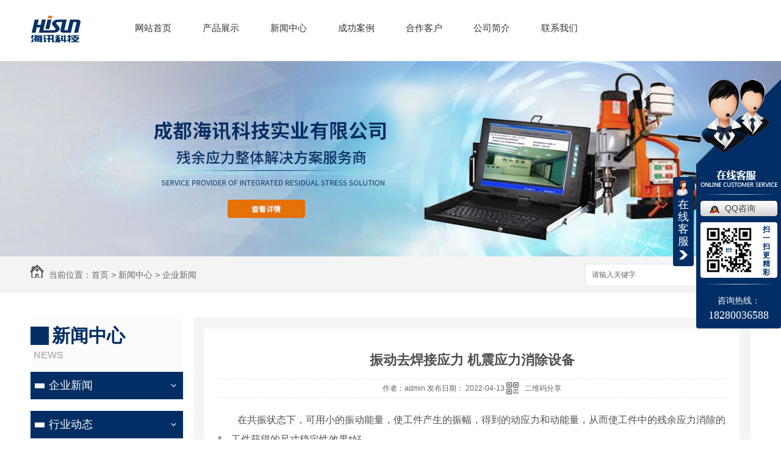

--- FILE ---
content_type: text/html; charset=utf-8
request_url: http://www.cdhisun.com/meitibaodao/1830358.html
body_size: 11428
content:
<!DOCTYPE html PUBLIC "-//W3C//DTD XHTML 1.0 Transitional//EN" "http://www.w3.org/TR/xhtml1/DTD/xhtml1-transitional.dtd">
<html xmlns="http://www.w3.org/1999/xhtml">
<head>
<meta http-equiv="Content-Type" content="text/html; charset=utf-8" />
<link href="/templates/pc_wjdh/favicon.ico" rel="icon" type="image/x-icon" />
<link href="/templates/pc_wjdh/favicon.ico" rel="shortcut icon" type="image/x-icon" />
<link rel="bookmark" href="/templates/pc_wjdh/favicon.ico" type="image/x-icon" />
<meta name="Copyright" content="All Rights Reserved btoe.cn" />
<meta http-equiv="X-UA-Compatible" content="IE=edge,chrome=1" />
<title>振动去焊接应力 机震应力消除设备-成都海讯科技实业有限公司</title>
<meta name="keywords" content="机震应力消除设备,贵州机震应力消除设备" />
<meta name="description" content="在共振状态下，可用小的振动能量，使工件产生的振幅，得到的动应力和动能量，从而使工件中的残余应力消除的*，工件获得的尺寸稳定性效果*好。振动时效中的共振状态，是在外部激振器激振力的持续作用下，零件处于“受迫振动”时的一个状态。它的条件是激振频率接近工件的固有频率，这时振动特性中的振幅—频率曲线出现一个峰值，振幅的陡然对振动时…" />
<link href="/templates/pc_wjdh/css/css.css" rel="stylesheet" type="text/css" />
<link href="/templates/pc_wjdh/css/common.css" rel="stylesheet" type="text/css" />
<script src="/templates/pc_wjdh/js/n/WJDH_common.js"></script>
<script type="text/javascript" src="/templates/pc_wjdh/js/n/jquery.qrcode.min.js"></script>
<script src="/templates/pc_wjdh/js/n/qrcode.js"></script>
<script src="/templates/pc_wjdh/js/n/baidupush.js"></script>
<meta name="baidu-site-verification" content="RIzqv5TxU6" />
<meta name="360-site-verification" content="c081545af71003db8123b24adc40f485" />
<meta name="baidu-site-verification" content="code-sIwMn60sRS" />
</head>
<body>
<div id="fixedNav">
  <div class="header">
    <div class="header-nav">
      <div class="logo">
        <h1><a href="/" title="成都海讯科技实业有限公司"><img src="/templates/pc_wjdh/images/logo.jpg" width="85" height="46" alt="成都海讯科技实业有限公司" title="成都海讯科技实业有限公司" /></a> </h1>
      </div>
      <div class="nav_xiala_xx">
        <div class="nav_xiala">
          <ul>
            
            <li> <a href="/" title="网站首页">网站首页</a> </li>
            
            <li>
              
              <a href="/products/" title="产品展示">产品展示</a> 
              <!--48 是产品ID号，下面的以此类推-->
              
              <div class="erji_xiala">
                
                <div class="daohang_xiala"> <i><a href="/p1/" title="振动消除应力设备">振动消除应力设备</a></i>
                  
                  <span><a href="/p1/99628.html" title="HX-VAFA-B：全自动振动消除应力系统">HX-VAFA-B：全自动振动消除应力系统</a></span>
                  
                  <span><a href="/p1/99862.html" title="HX-VASA-A：超能振动消除应力系统">HX-VASA-A：超能振动消除应力系统</a></span>
                  
                  <span><a href="/p1/99876.html" title="HX-VAAI-B：高智慧振动消除应力系统">HX-VAAI-B：高智慧振动消除应力系统</a></span>
                  
                  <span><a href="/p1/99553.html" title="HX-VSR-B：小波频谱振动消除应力系统工作站">HX-VSR-B：小波频谱振动消除应力系统工作站</a></span>
                  
                </div>
                
                <div class="daohang_xiala"> <i><a href="/p2/" title="超声波消除应力设备">超声波消除应力设备</a></i>
                  
                  <span><a href="/p2/99704.html" title="HX-30型 超声波应力消除仪">HX-30型 超声波应力消除仪</a></span>
                  
                </div>
                
                <div class="daohang_xiala"> <i><a href="/p3/" title="应力检测设备">应力检测设备</a></i>
                  
                  <span><a href="/p3/76734.html" title="精密打孔装置">精密打孔装置</a></span>
                  
                  <span><a href="/p3/76736.html" title="HX-VSR型高智能残余应力检测系统">HX-VSR型高智能残余应力检测系统</a></span>
                  
                </div>
                
                <div class="daohang_xiala"> <i><a href="/p4/" title="耐磨焊条、焊丝">耐磨焊条、焊丝</a></i>
                  
                </div>
                
                <div class="daohang_xiala"> <i><a href="/yljjfa/" title="矿热炉动态无功补偿装置">矿热炉动态无功补偿装置</a></i>
                  
                  <span><a href="/yljjfa/105633.html" title="矿热炉低压动态无功补偿装置">矿热炉低压动态无功补偿装置</a></span>
                  
                </div>
                
              </div>
              
            </li>
            
            <li>
              
              <a href="/news/" title="新闻中心">新闻中心</a> 
              <!--48 是产品ID号，下面的以此类推-->
              
              <div class="erji_xiala1">
                <div class="daohang_xiala">
                  
                  <i><a href="/meitibaodao/" title="企业新闻">企业新闻</a></i>
                  
                  <i><a href="/yyxw/" title="行业动态">行业动态</a></i>
                  
                  <i><a href="/question/" title="常见问题">常见问题</a></i>
                  
                  <i><a href="/qitaxinxi/" title="其他">其他</a></i>
                  
                </div>
              </div>
              
            </li>
            
            <li>
              
              <a href="/case/" title="成功案例">成功案例</a> 
              <!--48 是产品ID号，下面的以此类推-->
              
              <div class="erji_xiala1">
                <div class="daohang_xiala">
                  
                </div>
              </div>
              
            </li>
            
            <li>
              
              <a href="/customs/" title="合作客户">合作客户</a> 
              <!--48 是产品ID号，下面的以此类推-->
              
              <div class="erji_xiala1">
                <div class="daohang_xiala">
                  
                </div>
              </div>
              
            </li>
            
            <li>
              
              <a href="/aboutus/" title="公司简介">公司简介</a> 
              <!--48 是产品ID号，下面的以此类推-->
              
              <div class="erji_xiala1">
                <div class="daohang_xiala">
                  
                </div>
              </div>
              
            </li>
            
            <li>
              
              <a href="/contact/" title="联系我们">联系我们</a> 
              <!--48 是产品ID号，下面的以此类推-->
              
              <div class="erji_xiala1">
                <div class="daohang_xiala">
                  
                </div>
              </div>
              
            </li>
            
          </ul>
        </div>
      </div>
    </div>
  </div>
</div>


<div class="wjdh-banner" style="background-image: url(http://img.dlwjdh.com/upload/5910/181226/020fba24c6bff7e8c12e6cb0e09a8295@1920X320.jpg);"></div>
<input id="thumbimg" type="hidden" value="2,0">

<div class="breadcrumb-search">
  <div class="container">
    <div class="breadcrumb pull-left"> <img alt="当前位置" src="/templates/pc_wjdh/img/home.png">
      当前位置：<a href="/">首页</a>&nbsp;&gt;&nbsp;<a href="/news/">新闻中心</a>&nbsp;&gt;&nbsp;<a href="/meitibaodao/">企业新闻</a>
    </div>
    <div class="wjdh-search pull-right">
      <div class="form pull-right">
        <input type="text" onblur="if (value ==''){value='请输入关键字'}" onclick="if(this.value=='请输入关键字')this.value=''" value="请输入关键字" class="search-t" id="keywords" name="keywords" onkeydown="if(event.keyCode==13){SiteSearchkwf('#keywords');return false};">
        <button type="submit" class="search-s" onclick="wjdh.methods.search('#keywords');"> 搜索</button>
      </div>
      <div class="search-key pull-right"> </div>
    </div>
  </div>
</div>

<div class="container">
  <div class="side-bar pull-left">
    <div class="side-bar-tit">
      
      <h2> <i></i>新闻中心</h2>
      <span>News</span>
      
    </div>
    
    <dl>
      <dt><i></i><a href="/meitibaodao/" title="企业新闻">企业新闻</a></dt>
      
    </dl>
    
    <dl>
      <dt><i></i><a href="/yyxw/" title="行业动态">行业动态</a></dt>
      
    </dl>
    
    <dl>
      <dt><i></i><a href="/question/" title="常见问题">常见问题</a></dt>
      
    </dl>
    
    <dl>
      <dt><i></i><a href="/qitaxinxi/" title="其他">其他</a></dt>
      
    </dl>
    <dl id="wjdh-side-hot">
  <dt><i></i><a href="/products/" title="热门推荐">热门推荐</a></dt>
  <ul>
    
    <li>
      <div class="img"> <a href="/yljjfa/105633.html"> <img data-thumb="0" src="http://img.dlwjdh.com/upload/5910/190128/8dcc991625a36d2d709f3c7dced60215@216X154.jpg" alt="矿热炉低压动态无功补偿装置"> </a> </div>
      <a href="/yljjfa/105633.html" class="title-a">矿热炉低压动态无功补偿装置</a> </li>
    
    <li>
      <div class="img"> <a href="/p2/99704.html"> <img data-thumb="0" src="http://img.dlwjdh.com/upload/5910/190128/d8839c50953803bd57248af369d2e6c0@312X208.png" alt="HX-30型 超声波应力消除仪"> </a> </div>
      <a href="/p2/99704.html" class="title-a">HX-30型 超声波应力消除仪</a> </li>
    
    <li>
      <div class="img"> <a href="/p3/76736.html"> <img data-thumb="0" src="http://img.dlwjdh.com/upload/5910/190128/d2cb165d040d700590d15aa4469f9e2a@216X154.png" alt="HX-VSR型高智能残余应力检测系统"> </a> </div>
      <a href="/p3/76736.html" class="title-a">HX-VSR型高智能残余应力检测系统</a> </li>
    
    <li>
      <div class="img"> <a href="/p3/76734.html"> <img data-thumb="0" src="http://img.dlwjdh.com/upload/5910/190128/005c39c89fa10e11e595befe18176ae8@1500X2000.jpg" alt="精密打孔装置"> </a> </div>
      <a href="/p3/76734.html" class="title-a">精密打孔装置</a> </li>
    
    <li>
      <div class="img"> <a href="/p1/99553.html"> <img data-thumb="0" src="http://img.dlwjdh.com/upload/5910/190128/e389c385b06e030d6c19f7779e4351c1@216X154.png" alt="HX-VSR-B：小波频谱振动消除应力系统工作站"> </a> </div>
      <a href="/p1/99553.html" class="title-a">HX-VSR-B：小波频谱振动消除应力系统工作站</a> </li>
    
  </ul>
</dl>

    
  </div>
  <div class="wjdh-main pull-right">
    <div class="content-show">
      <div class="page-about">
        <h3> 振动去焊接应力 机震应力消除设备 </h3>
        <div class="news_author"> 作者：admin 发布日期：
          2022-04-13
          <a href="#" class="scan" title="二维码分享">二维码分享
          <div id="qrcode" style="display: none"> </div>
          </a> </div>
        <div class="page-content"> <p style="text-indent:2em;">
	<span style="text-indent:2em;">在共振状态下，可用小的振动能量，使工件产生的振幅，得到的动应力和动能量，从而使工件中的残余应力消除的*，工件获得的尺寸稳定性效果*好。</span>
</p>
<p style="text-indent:2em;">
	振动时效中的共振状态，是在外部激振器激振力的持续作用下，零件处于“受迫振动”时的一个状态。它的条件是激振频率接近工件的固有频率，这时振动特性中的振幅—频率曲线出现一个峰值，振幅的陡然对振动时效产生附加动应力有利。
</p>
<p style="text-indent:2em;">
	工件在振动时效时是一个振动体，它与其支撑用的弹性橡胶垫和激振器组成为一个振动系统，当该系统进行自由振动时，根据振动学原理，它的共振频率仅与系统本身的质量、刚度和阻尼有关。这个频率是由系统固有性质所决定的，称为固有频率。
</p>
<p style="text-indent:2em;">
	振动时效中一个工件和它的支撑体组成振动学中一个质量和一个弹簧的振动系统，它的固有频率可用下列通式表示：
</p>
<p style="text-indent:2em;">
	具有几个自由度的振动系统，有几个固有频率，按低至高<span style="text-indent:2em;">频顺序分别称为：固有频率（基本固有频率）；*二个固有频率……。对于每一个固有频率都有一个确定的位移形态，称为振型，就是说，对应每一个固有频率都有对应的一个振型。</span>
</p>
<p style="text-indent:2em;">
	工件的固有频率可用振动时效设备本身来测定，以VSR系列振动时效设备为例，只要按一下控制器面板上的“启动”按钮，整套装置就会在其扫频范围内寻找出被时效工件的固有共振频率，并将固有频率值、固有频率下所对应的工件的振动加速度值及工件在固有频率周围的振动趋势图打印出来，使操作者一目了然。
</p>
<p style="text-indent:2em;">
	<span style="text-indent:2em;">振动频率一般选择在共振峰*，即工件的亚共振区，一般确定在共振峰高度的 所对应的频率范围内，该工件的固有共振频率为4500r/min，共振时产生的振动加速度（峰值）为60.0m/s2,则对工件的振动时效频率就确定为工件的振动加速度值在20.0~40.0m/s2区域内所对应的频率。具体的确定方式有两种：</span>
</p>
<p style="text-align:center;text-indent:2em;">
	<span style="text-indent:2em;"><img src="http://img.dlwjdh.com/upload/5910/220413/eb72ca35da1a7a81d7dca1737d7e2f8c.jpeg" alt="机震应力消除设备" width="800" height="592" title="机震应力消除设备" align="" /><br />
</span>
</p>
<p style="text-indent:2em;">
	1．手动调节。**将激振器频率调节到工件固有频率以下100r/min处，即4400r/min，观察控制器上加速度的值，然后再用手动慢慢升速，使加速度值升高在20~40m/s2范围内，具体掌握在多大的频率下，还要看工件的振动情况，若工件在共振状态时振动很激烈，则可选择在 范围内，若工件振动不是很激烈，则选择在 范围内。
</p>
<p style="text-indent:2em;">
	2.自动调节。VSR系列全自动控制器会自动地控制整套设备对工件进行频率、振动情况的测定，并给出数据及曲线图，并根据系统自动地确定对工件的振动频率，这一切无需人工干预，而只需按一下自动按钮就可完成。
</p>
<p style="text-indent:2em;">
	近十多年来，国内外使用振动处理方法消除金属构件内的残余应力，以代替热时效。这种新技术在国外被称做“Vibratory Stress Relief Method”（简称VSR）。由于这种方法可以降低或均化构件内的残余应力，因此可以提高构件的使用强度，可以减少变形。
</p>
<p style="text-indent:2em;">
	稳定精度，可以防止或减少由于热时效和焊接产生的微观裂纹的发生。特别是在节省能源、缩短周期上具有明显的效果，因此被许多..大量使用。我们在该项技术的机理和应用研究上，近些年来都**了较大的进展。
</p>
<p style="text-indent:2em;">
	§1—1 &nbsp;振动时效的特点及其发展概况
</p>
<p style="text-indent:2em;">
	一、振动时效工艺的简单程序
</p>
<p style="text-indent:2em;">
	振动处理技术又称做振动消除应力，在我国又称做振动时效。它是将一个具有偏心重块的电机系统（称做激振器）安放在构件上，并将构件用橡皮垫等弹性物体支承，通过控制器起动电机并调节其转速，使构件处于共振状态。约经20~30分钟的振动处理即可达到调整残余应力的目的。
</p>
<p style="text-indent:2em;">
	可见，用振动时效技术是十分简单和可行的。
</p>
<p style="text-indent:2em;">
	二、振动时效工艺特点
</p>
<p style="text-indent:2em;">
	振动时效之所以能够部分地取代热时效，是由于该项技术具有一些明显的特点。
</p>
<p style="text-indent:2em;">
	1．机械性能显著提高
</p>
<p style="text-indent:2em;">
	经过振动处理的构件其残余应力可以被消除30%~80%左右，高拉应力区消除的比低应力区大。因此可以提高使用强度和疲劳寿命，降低应力腐蚀。
</p>
<p style="text-indent:2em;">
	可以防止或减少由于热处理、焊接等工艺过程造成的微观裂纹的发生。
</p>
<p style="text-indent:2em;">
	可以提高构件抗变形的能力，稳定构件的精度，提高机械质量。
</p>
<p style="text-indent:2em;">
	2．适用性强
</p>
<p style="text-indent:2em;">
	由于设备简单易于搬动，因此可以在任何场地上进行现场处理。它不受构件大小和材料的限制，从几十公斤到几百吨的构件都可使用振动时效技术。特别是对一些大型构件无法使用热时效处理时，振动时效就具有*加**的优越性。
</p>
<p style="text-indent:2em;">
	3．节省时间、能源和费用
</p>
<p style="text-indent:2em;">
	振动时效只需30分钟即可进行下道工序。而热时效至少需一至二天以上，且需大量的煤油、电等能源。因此，相对于热时效来说，振动时效可节省能源90%以上，可节省费用90%以上，特别是可以节省建造大型焖火窑的巨大投资。
</p>
<p style="text-indent:2em;">
	故障指南
</p>
<p style="text-indent:2em;">
	1、开机后，液晶屏不亮，无提示音，此种现象可能为：
</p>
<p style="text-indent:2em;">
	Ａ、保险１烧断，更换保险管。
</p>
<p style="text-indent:2em;">
	Ｂ、电源插头断路或接触不良。
</p>
<p style="text-indent:2em;">
	2、开机后，完成时效程序，绘图仪不打印或乱打字符，此现象可能为：
</p>
<p style="text-indent:2em;">
	Ａ、热敏打印机指示灯不亮是电源接触不良。
</p>
<p style="text-indent:2em;">
	Ｂ、热敏打印机指示灯亮，是打印机连线接触不良。
</p>
<p style="text-indent:2em;">
	C、 热敏打印机指示灯闪动，是打印机缺纸。
</p>
<p style="text-indent:2em;">
	3、开机后，进入操作界面，点击功能键，电机不启动，此现象可能为：
</p>
<p style="text-indent:2em;">
	Ａ、电机电枢引线断（用欧母表测量电机上的接线插座2.3断路）。
</p>
<p style="text-indent:2em;">
	Ｂ、电机与控制器连接引线断（测量连线两端相对应点断路）。
</p>
<p style="text-indent:2em;">
	Ｃ．保险２烧断，更换保险管。
</p>
<p style="text-indent:2em;">
	4、开机后系统启动，电流显示大，电机转数较高，自动或手动升速均不起作用，此现象可能为：
</p>
<p style="text-indent:2em;">
	A、电机转数反馈传感器断线；（电机上的接线插座1.4断路）
</p>
<p style="text-indent:2em;">
	B、反馈信号线与控制器连接引线插座接触不良；
</p>
<p style="text-indent:2em;">
	如上述问题排除后，系统仍不能正常工作，可判定故障出在控制器内部，此时，由有关技术人员或维修人员处理。
</p>
<p style="text-indent:2em;">
	时效方法简介
</p>
<p style="text-indent:2em;">
	构件在冷热加工过程中，必然产生残余应力，因此消除残余应力的时效工序就十分必要了，凡是能降低残余应力，使工件尺寸精度稳定的方法都叫“时效”。主要方法有热时效、自然时效、振动时效、静态过载时效、热冲击时效等。后两种方法应用少不再讲述。
</p>
<p style="text-indent:2em;">
	§3.1自然时效
</p>
<p style="text-indent:2em;">
	自然时效是较古老的时效方法。它是把构件露天放置于室外，经过几个月至几年的风吹.日晒.雨淋和季节温度的变化，给构件多次造成反复的温度应力。在温度应力形成的过载下促使残余应力发生松弛而使尺寸精度获得稳定。
</p>
<p style="text-indent:2em;">
	自然时效降低的残余应力不大，但对工件尺寸稳定性很好，原因是工件经过长时间的放置石墨及其它线缺陷附近产生应力集中，发生了塑性变松弛了应力，同时也强化了这部分基体，于是该处的松弛刚度也提高了，增加了这部分材质的抗变形能力，自然时效降低了少量残余应力，却提高了构件的松弛刚度，对构件的尺寸稳定性较好，方法简单易行，但生产周期长.占用场地大，不易管理，不能及时发现构件内的缺陷，已逐渐被淘汰。
</p> </div>
      </div>
      <div class="adjacent">
        <ul>
          <li>上一篇：<a href="/meitibaodao/1792135.html">振动时效的技术应用，你都了解吗？</a></li>
          <li>下一篇：<a href="/meitibaodao/1868736.html">振动时效消除残余应力效果怎么样</a></li>
        </ul>
      </div>
      <div class="relevant">
        <div class="title"> <a href="/meitibaodao/" class="back">【返回列表】</a>
          <h3> 【推荐阅读】↓</h3>
          <div class="tag"> </div>
        </div>
        <div class="content">
          <ul>
            
            <li><a href="/meitibaodao/1830358.html" title="振动去焊接应力 机震应力消除设备">振动去焊接应力 机震应力消除设备</a> </li>
            
          </ul>
          <div class="clearfix"> </div>
        </div>
      </div>
    </div>
  </div>
  <div class="clearfix"> </div>
  <div class="line"> </div>
  
</div>
<div class="foot">
  <div class="f_not">
    <div class="f_not_box between">
      <div class="foot2 float_l">
        <p>Copyright &nbsp;&nbsp;&copy;&nbsp;&nbsp; 成都海讯科技实业有限公司　版权所有</p>
        <p>联系电话：18280036588  028-84998802 </p>
        <p>传真号码：028-84998802</p>
        <p>E-MAIL：450794296@qq.com</p>
        <p>公司地址：四川省成都市金堂县淮口镇光华路26号</p>
      </div>
      <div class="foot1 float_l">
        <p>
          备案号：<a href="http://beian.miit.gov.cn" target="_blank" title="蜀ICP备14016435号-1" rel="nofollow">蜀ICP备14016435号-1</a>
        </p>
        <p><a href="/sitemap.html" title="网站地图">网站地图</a>&nbsp;&nbsp;<a href="/rss.xml" title="RSS">RSS </a>&nbsp;&nbsp;<a href="/sitemap.xml" title="XML">XML </a> &nbsp;&nbsp;</p>
        <p>
          技术支持：<script src="/api/message.ashx?action=jjzc"></script>
          &nbsp;&nbsp;
          <a href="http://www.wjdhcms.com" target="_blank" rel="external nofollow" title="万家灯火"><img src="http://img.dlwjdh.com/upload/8.png" width="99px" height="18px" title="万家灯火" alt="万家灯火"></a>
          &nbsp;&nbsp;
          <script type="text/javascript">var cnzz_protocol = (("https:" == document.location.protocol) ? " https://" : " http://");document.write(unescape("%3Cspan id='cnzz_stat_icon_1276021162'%3E%3C/span%3E%3Cscript src='" + cnzz_protocol + "s11.cnzz.com/stat.php%3Fid%3D1276021162%26show%3Dpic' type='text/javascript'%3E%3C/script%3E"));</script>
        </p>
      </div>
      <div class="foot3 float_r"><img src="http://img.dlwjdh.com/upload/5910/190124/a0e29538399cfcd4121f4384b9da2e9d@269X259.png" alt="成都海讯科技实业有限公司"/> </div>
      <div class="clear"></div>
    </div>
  </div>
</div>

<script type="text/javascript" src="http://tongji.wjdhcms.com/js/tongji.js?siteid=79385312dbee4c9e7270b26e4b3e1459"></script><script type="text/javascript" src="http://cdhisun.s1.dlwjdh.com/upload/5910/kefu.js?color=022e65"></script>
<script src="/templates/pc_wjdh/js/n/base.js" type="text/javascript" charset="utf-8"></script>
<style>
.breadcrumb a:hover ,.side-bar .side-bar-tit h2,.wjdh-title h3,.wjdh-title h3 a ,.pages a:hover,.pages span:hover ,.relevant .title h3,.wjdh-h3 h3 a,.image-list .content ul li:hover .title-a ,.text-list ul li:hover dd a ,.express-lane dl dd a:hover,.bottom-contact .tel p span,.list01 .list ul li:hover .date span,.list02 .list ul li:hover .info .title-a,.news-list ul li:hover .more,.news-center-company .company-list .title dl,.news-center-company .company-list .title .title-h3 h3 a,.news-center-company .company-list .list ul li:hover .date span,.product-list ul li:hover .info .title-a ,.product-list ul li:hover .info .more,.prohead .hright .title-a ,.prohead .hright .info ul li ,.prohead .hright .info ul li a,.prohead .hright .tel,.prohead .hright .tel span  {color: #022e65;}.wjdh-search .search-s,.side-bar .side-bar-tit i ,.side-bar dl dt ,.side-bar dl .cur a,.side-bar dl dd:hover a,.side-bar dl .tag a:hover ,.side-contact .side-contact-phone,.wjdh-title .tagcell span ,.pages .current ,.image-list .content ul li .border-top,.image-list .content ul li .border-right,.image-list .content ul li .border-bottom,.image-list .content ul li .border-left ,.image-list .content ul li:hover .more,.text-list ul li .border-top,.text-list ul li .border-bottom ,.text-list dl dt i,.cat-menu .menu-list .cur a,.cat-menu .menu-list span:hover a ,.list01 .list01-top:hover .info .more,.list01 .list01-top .tag-hot,.list01 .list ul li:hover .more,.list02 .list ul li:hover .info .more,.list03 .list ul li .info i em , .news-center-company .company-top dl,.news-center-company .company-top ul li:hover .more ,.news-center-company .company-list .list ul li:hover .more,.industry .industry-left .industry-title,.industry .industry-right .list ul li:hover,.industry .industry-right .list ul li:hover .more,.hot-rec .content .info .title-a,.hot-rec .content .info .online,.message-page-box .submit:hover,.prohead .hright .online a{background-color: #022e65;}.wjdh-search .search-s ,.pages a:hover,.pages span:hover,.pages .current,.image-list .content ul li:hover .more ,.list01 .list01-top:hover .info .more,.list02 .list ul li:hover ,.list02 .list ul li:hover .info .more ,.news-list ul li:hover .more ,.news-center-company .company-top ul li:hover .more ,.news-center-company .company-list .list ul li:hover,.product-list ul li:hover,.wjdh-search .search-s,.list01 .list ul li:hover{border: 1px solid #022e65;}.wjdh-title h3,.news-center-company .company-list .title .title-h3 h3 a ,.message-page-box .on {border-bottom: 1px solid #022e65;}.cat-menu .menu-list .cur:before,.cat-menu .menu-list span:hover:before {border-top: 10px solid #022e65;}
</style>

</body>
</html>


--- FILE ---
content_type: text/css
request_url: http://www.cdhisun.com/templates/pc_wjdh/css/css.css
body_size: 1215
content:
@charset "utf-8";

/**CSS Document**/

::selection {
	background-color: #333;
	color: #FFF;
}

::-moz-selection {
	background-color: #333;
	color: #FFF;
}

::-webkit-selection {
	background-color: #333;
	color: #FFF;
}

.between {
	width: 1180px;
	margin: 0 auto;
}

.clear {
	clear: both;
}

.float_l {
	float: left;
}

.float_r {
	float: right;
}

.clear_fl {
	height: 0px;
	clear: both;
	overflow: hidden;
}


/**nav**/
.header{
	width: 100%;
	height: 100px;
	z-index: 99;
}

.header-nav{
	width: 1180px;
	margin: 0 auto;
}
.logo {
	float: left;
	width: 87px;
	margin-top: 24px;
}

/*nav*/
.fixedNav {
    position: fixed;
    top: 0px;
    left: 0px;
    width: 100%;   
    z-index: 100000;
    background: #FFFFFF;
    _position: absolute;
    _top: expression(eval(document.documentElement.scrollTop));
  }
   
.nav_xiala_xx {
	width: 1060px;
	height: 100px;
	float: right;
}

.nav_xiala {
	width: 1060px;
	margin: 0 auto;
}

.nav_xiala>ul {
	position: relative;
	margin-top: 21px;
}

.nav_xiala ul li {
	float: left;
	position: relative;
	margin-left:51px;
	height: 50px;
	line-height: 50px;
	text-align: center;
	font-size: 15px;
}

.nav_xiala ul li a {
	display: block;
	color: #333;
	height: 50px;
	line-height: 50px;
	overflow: hidden;
	-webkit-transition: all .3s linear;
	transition: all .3s linear;
}

.nav_xiala ul li:hover {
	border-bottom: 1px solid #022e65;
}


.nav_xiala ul li:nth-child(1) {
	background: none;
}

.nav_xiala .erji_xiala {
	z-index: 20;
	height: 0px;
	visibility: hidden;
	opacity: 0;
	-webkit-transition: all .3s linear;
	transition: all .3s linear;
	position: absolute;
	top:79px;
	left: -115px;
	width: calc(196px * 3);
	background: rgba(242, 242, 242, .8);
}


/*一个分类 *1 一个分类 *2  六个分类100%  left:修改到合适位置; */

.nav_xiala ul li:hover .erji_xiala {
	height: auto;
	visibility: visible;
	opacity: 1;
}

.nav_xiala .erji_xiala .daohang_xiala {
	float: left;
	width: 156px;
	padding: 0 20px 5px 20px;
}

.nav_xiala .erji_xiala .daohang_xiala i {
	font-size: 15px;
	border-bottom: 1px solid #cccccc;
	display: block;
}

.nav_xiala .erji_xiala .daohang_xiala span {
	border-bottom: 1px dashed #cccccc;
	display: block;
	text-align: left;
}

.nav_xiala .erji_xiala .daohang_xiala a {
	height: 40px;
	line-height: 40px;
	display: block;
	color: #333;
	font-size: 14px;
}

.nav_xiala .erji_xiala .daohang_xiala i a {
	font-size: 15px;
	text-align: left;
	background: url(../images/liqsub_ss.png) 0px no-repeat;
	padding-left: 13px;
}

.nav_xiala .erji_xiala .daohang_xiala i a:hover {
	background: url(../images/liqsub_ss.png) 145px no-repeat;
	padding-left: 0px;
}

.nav_xiala .erji_xiala a:hover {
	color: #022e65;
	padding-left: 15px;
}

.nav_xiala .erji_xiala1 {
	position: absolute;
	top: 79px;
	left: -44px;
	z-index: 20;
	background: rgba(242, 242, 242, .8);
	width: 147px;
	/*和一级栏目一样宽度*/
	height: 0px;
	visibility: hidden;
	opacity: 0;
	-webkit-transition: all .3s linear;
	transition: all .3s linear;
}

.nav_xiala ul li:hover .erji_xiala1 {
	height: auto;
	visibility: visible;
	opacity: 1;
	-webkit-transition: all .3s linear;
	transition: all .3s linear;
}



.nav_xiala .erji_xiala1 .daohang_xiala i {
	font-size: 15px;
	border-bottom: 1px solid rgba(255, 255, 255, 0.35);
	display: block;
}

.nav_xiala .erji_xiala1 .daohang_xiala a {
	height: 40px;
	line-height: 40px;
	font-size: 14px;
	display: block;
	color: #333;
}

.nav_xiala .erji_xiala1 a:hover {
	color: #333;
	padding-left:5px;
	-webkit-transition: all .3s linear;
	transition: all .3s linear;
}

.nav_xiala>ul>li.another {
	border-bottom: 1px solid #b3b3b3;
}

.nav_xiala>ul>li.another>a {
	color: #333;
}



.foot .f_not {
	background: #333333;
	width: 100%;
	height: 280px;
}

.foot .f_not .f_not_box .foot2 {
	color: #cccccc;
	font-size: 14px;
	line-height: 30px;
	padding-top: 68px;
	width: 382px;	
}
.foot .f_not .f_not_box .foot1 {
	color: #cccccc;
	font-size: 14px;
	line-height: 30px;
	padding-top: 68px;
	width: 259px;
	margin-left: 120px;
}
.foot .f_not .f_not_box .foot1 p{
	line-height: 30px;
	color: #cccccc;
}
.foot .f_not .f_not_box .foot1 p a{
	line-height: 30px;
	color: #cccccc;
}
.foot .f_not .f_not_box .foot2 p {
	line-height: 30px;
	color: #cccccc;
}
.foot .f_not .f_not_box .foot2 span {
	margin: 0 5px;
	color: #cccccc;
}

.foot .f_not .f_not_box .foot2 a {
	color: #cccccc;
	margin: 0 5px;
	color: #cccccc;
}

.foot .f_not .f_not_box .foot3 img {
	width: 120px;
	height: 120px;
	padding-top: 71px;
	padding-left: 80px;
}}